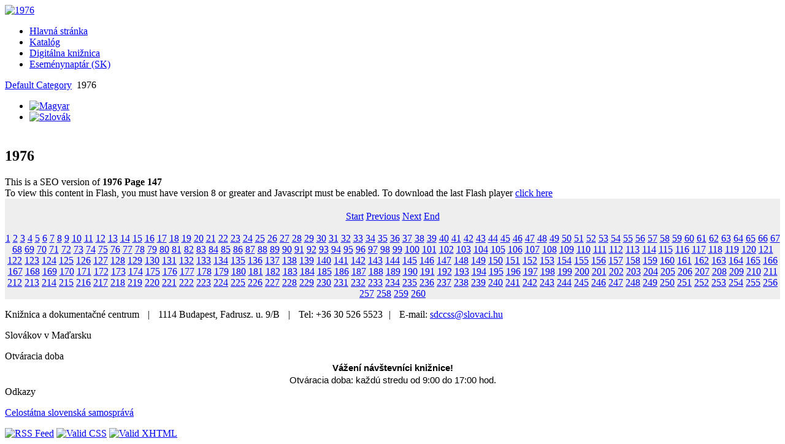

--- FILE ---
content_type: text/html; charset=utf-8
request_url: http://sdc.slovaci.hu/index.php/component/flippingbook/book/27?page=147
body_size: 62770
content:



<!DOCTYPE html PUBLIC "-//W3C//DTD XHTML 1.0 Transitional//EN" "http://www.w3.org/TR/xhtml1/DTD/xhtml1-transitional.dtd">
<html xmlns="http://www.w3.org/1999/xhtml">
<head>
	  <base href="http://sdc.slovaci.hu/index.php/component/flippingbook/book/27" />
  <meta http-equiv="content-type" content="text/html; charset=utf-8" />
  <meta name="generator" content="Joomla! - Open Source Content Management" />
  <title>1976</title>
  <link href="/templates/jf_classico/favicon.ico" rel="shortcut icon" type="image/vnd.microsoft.icon" />
  <link rel="stylesheet" href="/media/mod_languages/css/template.css" type="text/css" />
  <link rel="stylesheet" href="/components/com_flippingbook/css/white.css" type="text/css" />
  <script type="text/javascript" src="/components/com_flippingbook/js/swfobject.js"></script>
  <script type="text/javascript" src="/components/com_flippingbook/js/flippingbook.js"></script>
  <script type="text/javascript" src="/components/com_flippingbook/js/jquery-1.7.1.min.js"></script>

	<link rel="stylesheet" href="/templates/jf_classico/css/template.css" type="text/css" />
	<script type="text/javascript" src="/templates/jf_classico/js/JSMonkey.js"></script>
	<script type="text/javascript" src="/templates/jf_classico/js/Classico.js"></script>
	<!--[if IE 6]>
		<script type="text/javascript" src="/templates/jf_classico/js/IEFixLib.js"></script>
	<![endif]-->
</head>
<body>

<div id="header">
		<div id="wrapper-h2">
		<div id="wrapper-h3">
			<div id="logo"><a title="1976" href="/"><img class="header_cimer" src="/templates/jf_classico/images/spacer.gif" alt="1976" /></a></div>
					</div>
	</div>
</div>
<div id="middle">
	<div id="main">
		<div id="wrapper-lt">
			<div id="wrapper-rt">
				<div id="page">
											<div id="toolbar">
							
<ul class="menu">
<li class="item-156"><a href="/index.php" ><span>Hlavná stránka</span></a></li><li class="item-150"><a href="http://kvt.slovaci.hu:8080" ><span>Katalóg</span></a></li><li class="item-152"><a href="/index.php/konyvtar-2" ><span>Digitálna knižnica</span></a></li><li class="item-163"><a href="/index.php/esemenynaptar-sk" ><span>Eseménynaptár (SK)</span></a></li></ul>

						</div>
																<div id="breadbeam">
															<div id="breadcrumbs">
									
<div class="breadcrumbs">
<a href="/index.php/component/flippingbook/category/1" class="pathway">Default Category</a> <img src="/media/system/images/arrow.png" alt=""  /> <span>1976</span></div>

								</div>
																						<div id="search">
									<div class="mod-languages">

	<ul class="lang-inline">
						<li class="" dir="ltr">
			<a href="/index.php/hu/">
							<img src="/media/mod_languages/images/hu.gif" alt="Magyar" title="Magyar" />						</a>
			</li>
								<li class="lang-active" dir="ltr">
			<a href="/index.php">
							<img src="/media/mod_languages/images/sk.gif" alt="Szlovák" title="Szlovák" />						</a>
			</li>
				</ul>

</div>

								</div>
													</div>
										<div id="content" class="r">
						<div id="left">
															<div id="user1" class="layout1 mod1">
											<div class="clax ">
					<div class="content">

<div class="custom"  >
	<div style="margin: -2px 1px -11px -12px;"> </div></div>
</div>
		</div>
	
								</div>
																					<div id="component" class="layout1">
								<div id="wrapper-m">
									
<div id="system-message-container">
</div>
<!-- ################ component start --> 
									<h2>1976</h2>
<div id="fbContainer_1507393885"><div id="altmsg">This is a SEO version of <strong>1976 Page 147</strong><br />To view this content in Flash, you must have version 8 or greater and Javascript must be enabled. To download the last Flash player  <a class="altlink" href="http://www.adobe.com/go/getflashplayer/" target="_blank">click here</a></div><div style="text-align: center; padding: 20px 0 0 0; background-color: #EEEEEE; background-image: url('/images/	flippingbook/abstract_background_blue.jpg');"><a target="_blank" href="http://sdc.slovaci.hu/images//components/com_booklibrary/ebooks/nk19760001_zoom-146.jpg"><img src="http://sdc.slovaci.hu/images//components/com_booklibrary/ebooks/nk19760001_146.jpg" height="424" width="300" border="0" alt="" /></a><div id="nav_bar"><a href="/index.php/component/flippingbook/book/27?page=1">Start</a> <a href="/index.php/component/flippingbook/book/27?page=146">Previous</a> <a href="/index.php/component/flippingbook/book/27?page=148">Next</a> <a href="/index.php/component/flippingbook/book/27?page=260">End</a><br /><br /><a href="/index.php/component/flippingbook/book/27?page=1">1</a> <a href="/index.php/component/flippingbook/book/27?page=2">2</a> <a href="/index.php/component/flippingbook/book/27?page=3">3</a> <a href="/index.php/component/flippingbook/book/27?page=4">4</a> <a href="/index.php/component/flippingbook/book/27?page=5">5</a> <a href="/index.php/component/flippingbook/book/27?page=6">6</a> <a href="/index.php/component/flippingbook/book/27?page=7">7</a> <a href="/index.php/component/flippingbook/book/27?page=8">8</a> <a href="/index.php/component/flippingbook/book/27?page=9">9</a> <a href="/index.php/component/flippingbook/book/27?page=10">10</a> <a href="/index.php/component/flippingbook/book/27?page=11">11</a> <a href="/index.php/component/flippingbook/book/27?page=12">12</a> <a href="/index.php/component/flippingbook/book/27?page=13">13</a> <a href="/index.php/component/flippingbook/book/27?page=14">14</a> <a href="/index.php/component/flippingbook/book/27?page=15">15</a> <a href="/index.php/component/flippingbook/book/27?page=16">16</a> <a href="/index.php/component/flippingbook/book/27?page=17">17</a> <a href="/index.php/component/flippingbook/book/27?page=18">18</a> <a href="/index.php/component/flippingbook/book/27?page=19">19</a> <a href="/index.php/component/flippingbook/book/27?page=20">20</a> <a href="/index.php/component/flippingbook/book/27?page=21">21</a> <a href="/index.php/component/flippingbook/book/27?page=22">22</a> <a href="/index.php/component/flippingbook/book/27?page=23">23</a> <a href="/index.php/component/flippingbook/book/27?page=24">24</a> <a href="/index.php/component/flippingbook/book/27?page=25">25</a> <a href="/index.php/component/flippingbook/book/27?page=26">26</a> <a href="/index.php/component/flippingbook/book/27?page=27">27</a> <a href="/index.php/component/flippingbook/book/27?page=28">28</a> <a href="/index.php/component/flippingbook/book/27?page=29">29</a> <a href="/index.php/component/flippingbook/book/27?page=30">30</a> <a href="/index.php/component/flippingbook/book/27?page=31">31</a> <a href="/index.php/component/flippingbook/book/27?page=32">32</a> <a href="/index.php/component/flippingbook/book/27?page=33">33</a> <a href="/index.php/component/flippingbook/book/27?page=34">34</a> <a href="/index.php/component/flippingbook/book/27?page=35">35</a> <a href="/index.php/component/flippingbook/book/27?page=36">36</a> <a href="/index.php/component/flippingbook/book/27?page=37">37</a> <a href="/index.php/component/flippingbook/book/27?page=38">38</a> <a href="/index.php/component/flippingbook/book/27?page=39">39</a> <a href="/index.php/component/flippingbook/book/27?page=40">40</a> <a href="/index.php/component/flippingbook/book/27?page=41">41</a> <a href="/index.php/component/flippingbook/book/27?page=42">42</a> <a href="/index.php/component/flippingbook/book/27?page=43">43</a> <a href="/index.php/component/flippingbook/book/27?page=44">44</a> <a href="/index.php/component/flippingbook/book/27?page=45">45</a> <a href="/index.php/component/flippingbook/book/27?page=46">46</a> <a href="/index.php/component/flippingbook/book/27?page=47">47</a> <a href="/index.php/component/flippingbook/book/27?page=48">48</a> <a href="/index.php/component/flippingbook/book/27?page=49">49</a> <a href="/index.php/component/flippingbook/book/27?page=50">50</a> <a href="/index.php/component/flippingbook/book/27?page=51">51</a> <a href="/index.php/component/flippingbook/book/27?page=52">52</a> <a href="/index.php/component/flippingbook/book/27?page=53">53</a> <a href="/index.php/component/flippingbook/book/27?page=54">54</a> <a href="/index.php/component/flippingbook/book/27?page=55">55</a> <a href="/index.php/component/flippingbook/book/27?page=56">56</a> <a href="/index.php/component/flippingbook/book/27?page=57">57</a> <a href="/index.php/component/flippingbook/book/27?page=58">58</a> <a href="/index.php/component/flippingbook/book/27?page=59">59</a> <a href="/index.php/component/flippingbook/book/27?page=60">60</a> <a href="/index.php/component/flippingbook/book/27?page=61">61</a> <a href="/index.php/component/flippingbook/book/27?page=62">62</a> <a href="/index.php/component/flippingbook/book/27?page=63">63</a> <a href="/index.php/component/flippingbook/book/27?page=64">64</a> <a href="/index.php/component/flippingbook/book/27?page=65">65</a> <a href="/index.php/component/flippingbook/book/27?page=66">66</a> <a href="/index.php/component/flippingbook/book/27?page=67">67</a> <a href="/index.php/component/flippingbook/book/27?page=68">68</a> <a href="/index.php/component/flippingbook/book/27?page=69">69</a> <a href="/index.php/component/flippingbook/book/27?page=70">70</a> <a href="/index.php/component/flippingbook/book/27?page=71">71</a> <a href="/index.php/component/flippingbook/book/27?page=72">72</a> <a href="/index.php/component/flippingbook/book/27?page=73">73</a> <a href="/index.php/component/flippingbook/book/27?page=74">74</a> <a href="/index.php/component/flippingbook/book/27?page=75">75</a> <a href="/index.php/component/flippingbook/book/27?page=76">76</a> <a href="/index.php/component/flippingbook/book/27?page=77">77</a> <a href="/index.php/component/flippingbook/book/27?page=78">78</a> <a href="/index.php/component/flippingbook/book/27?page=79">79</a> <a href="/index.php/component/flippingbook/book/27?page=80">80</a> <a href="/index.php/component/flippingbook/book/27?page=81">81</a> <a href="/index.php/component/flippingbook/book/27?page=82">82</a> <a href="/index.php/component/flippingbook/book/27?page=83">83</a> <a href="/index.php/component/flippingbook/book/27?page=84">84</a> <a href="/index.php/component/flippingbook/book/27?page=85">85</a> <a href="/index.php/component/flippingbook/book/27?page=86">86</a> <a href="/index.php/component/flippingbook/book/27?page=87">87</a> <a href="/index.php/component/flippingbook/book/27?page=88">88</a> <a href="/index.php/component/flippingbook/book/27?page=89">89</a> <a href="/index.php/component/flippingbook/book/27?page=90">90</a> <a href="/index.php/component/flippingbook/book/27?page=91">91</a> <a href="/index.php/component/flippingbook/book/27?page=92">92</a> <a href="/index.php/component/flippingbook/book/27?page=93">93</a> <a href="/index.php/component/flippingbook/book/27?page=94">94</a> <a href="/index.php/component/flippingbook/book/27?page=95">95</a> <a href="/index.php/component/flippingbook/book/27?page=96">96</a> <a href="/index.php/component/flippingbook/book/27?page=97">97</a> <a href="/index.php/component/flippingbook/book/27?page=98">98</a> <a href="/index.php/component/flippingbook/book/27?page=99">99</a> <a href="/index.php/component/flippingbook/book/27?page=100">100</a> <a href="/index.php/component/flippingbook/book/27?page=101">101</a> <a href="/index.php/component/flippingbook/book/27?page=102">102</a> <a href="/index.php/component/flippingbook/book/27?page=103">103</a> <a href="/index.php/component/flippingbook/book/27?page=104">104</a> <a href="/index.php/component/flippingbook/book/27?page=105">105</a> <a href="/index.php/component/flippingbook/book/27?page=106">106</a> <a href="/index.php/component/flippingbook/book/27?page=107">107</a> <a href="/index.php/component/flippingbook/book/27?page=108">108</a> <a href="/index.php/component/flippingbook/book/27?page=109">109</a> <a href="/index.php/component/flippingbook/book/27?page=110">110</a> <a href="/index.php/component/flippingbook/book/27?page=111">111</a> <a href="/index.php/component/flippingbook/book/27?page=112">112</a> <a href="/index.php/component/flippingbook/book/27?page=113">113</a> <a href="/index.php/component/flippingbook/book/27?page=114">114</a> <a href="/index.php/component/flippingbook/book/27?page=115">115</a> <a href="/index.php/component/flippingbook/book/27?page=116">116</a> <a href="/index.php/component/flippingbook/book/27?page=117">117</a> <a href="/index.php/component/flippingbook/book/27?page=118">118</a> <a href="/index.php/component/flippingbook/book/27?page=119">119</a> <a href="/index.php/component/flippingbook/book/27?page=120">120</a> <a href="/index.php/component/flippingbook/book/27?page=121">121</a> <a href="/index.php/component/flippingbook/book/27?page=122">122</a> <a href="/index.php/component/flippingbook/book/27?page=123">123</a> <a href="/index.php/component/flippingbook/book/27?page=124">124</a> <a href="/index.php/component/flippingbook/book/27?page=125">125</a> <a href="/index.php/component/flippingbook/book/27?page=126">126</a> <a href="/index.php/component/flippingbook/book/27?page=127">127</a> <a href="/index.php/component/flippingbook/book/27?page=128">128</a> <a href="/index.php/component/flippingbook/book/27?page=129">129</a> <a href="/index.php/component/flippingbook/book/27?page=130">130</a> <a href="/index.php/component/flippingbook/book/27?page=131">131</a> <a href="/index.php/component/flippingbook/book/27?page=132">132</a> <a href="/index.php/component/flippingbook/book/27?page=133">133</a> <a href="/index.php/component/flippingbook/book/27?page=134">134</a> <a href="/index.php/component/flippingbook/book/27?page=135">135</a> <a href="/index.php/component/flippingbook/book/27?page=136">136</a> <a href="/index.php/component/flippingbook/book/27?page=137">137</a> <a href="/index.php/component/flippingbook/book/27?page=138">138</a> <a href="/index.php/component/flippingbook/book/27?page=139">139</a> <a href="/index.php/component/flippingbook/book/27?page=140">140</a> <a href="/index.php/component/flippingbook/book/27?page=141">141</a> <a href="/index.php/component/flippingbook/book/27?page=142">142</a> <a href="/index.php/component/flippingbook/book/27?page=143">143</a> <a href="/index.php/component/flippingbook/book/27?page=144">144</a> <a href="/index.php/component/flippingbook/book/27?page=145">145</a> <a href="/index.php/component/flippingbook/book/27?page=146">146</a> <a href="/index.php/component/flippingbook/book/27?page=147">147</a> <a href="/index.php/component/flippingbook/book/27?page=148">148</a> <a href="/index.php/component/flippingbook/book/27?page=149">149</a> <a href="/index.php/component/flippingbook/book/27?page=150">150</a> <a href="/index.php/component/flippingbook/book/27?page=151">151</a> <a href="/index.php/component/flippingbook/book/27?page=152">152</a> <a href="/index.php/component/flippingbook/book/27?page=153">153</a> <a href="/index.php/component/flippingbook/book/27?page=154">154</a> <a href="/index.php/component/flippingbook/book/27?page=155">155</a> <a href="/index.php/component/flippingbook/book/27?page=156">156</a> <a href="/index.php/component/flippingbook/book/27?page=157">157</a> <a href="/index.php/component/flippingbook/book/27?page=158">158</a> <a href="/index.php/component/flippingbook/book/27?page=159">159</a> <a href="/index.php/component/flippingbook/book/27?page=160">160</a> <a href="/index.php/component/flippingbook/book/27?page=161">161</a> <a href="/index.php/component/flippingbook/book/27?page=162">162</a> <a href="/index.php/component/flippingbook/book/27?page=163">163</a> <a href="/index.php/component/flippingbook/book/27?page=164">164</a> <a href="/index.php/component/flippingbook/book/27?page=165">165</a> <a href="/index.php/component/flippingbook/book/27?page=166">166</a> <a href="/index.php/component/flippingbook/book/27?page=167">167</a> <a href="/index.php/component/flippingbook/book/27?page=168">168</a> <a href="/index.php/component/flippingbook/book/27?page=169">169</a> <a href="/index.php/component/flippingbook/book/27?page=170">170</a> <a href="/index.php/component/flippingbook/book/27?page=171">171</a> <a href="/index.php/component/flippingbook/book/27?page=172">172</a> <a href="/index.php/component/flippingbook/book/27?page=173">173</a> <a href="/index.php/component/flippingbook/book/27?page=174">174</a> <a href="/index.php/component/flippingbook/book/27?page=175">175</a> <a href="/index.php/component/flippingbook/book/27?page=176">176</a> <a href="/index.php/component/flippingbook/book/27?page=177">177</a> <a href="/index.php/component/flippingbook/book/27?page=178">178</a> <a href="/index.php/component/flippingbook/book/27?page=179">179</a> <a href="/index.php/component/flippingbook/book/27?page=180">180</a> <a href="/index.php/component/flippingbook/book/27?page=181">181</a> <a href="/index.php/component/flippingbook/book/27?page=182">182</a> <a href="/index.php/component/flippingbook/book/27?page=183">183</a> <a href="/index.php/component/flippingbook/book/27?page=184">184</a> <a href="/index.php/component/flippingbook/book/27?page=185">185</a> <a href="/index.php/component/flippingbook/book/27?page=186">186</a> <a href="/index.php/component/flippingbook/book/27?page=187">187</a> <a href="/index.php/component/flippingbook/book/27?page=188">188</a> <a href="/index.php/component/flippingbook/book/27?page=189">189</a> <a href="/index.php/component/flippingbook/book/27?page=190">190</a> <a href="/index.php/component/flippingbook/book/27?page=191">191</a> <a href="/index.php/component/flippingbook/book/27?page=192">192</a> <a href="/index.php/component/flippingbook/book/27?page=193">193</a> <a href="/index.php/component/flippingbook/book/27?page=194">194</a> <a href="/index.php/component/flippingbook/book/27?page=195">195</a> <a href="/index.php/component/flippingbook/book/27?page=196">196</a> <a href="/index.php/component/flippingbook/book/27?page=197">197</a> <a href="/index.php/component/flippingbook/book/27?page=198">198</a> <a href="/index.php/component/flippingbook/book/27?page=199">199</a> <a href="/index.php/component/flippingbook/book/27?page=200">200</a> <a href="/index.php/component/flippingbook/book/27?page=201">201</a> <a href="/index.php/component/flippingbook/book/27?page=202">202</a> <a href="/index.php/component/flippingbook/book/27?page=203">203</a> <a href="/index.php/component/flippingbook/book/27?page=204">204</a> <a href="/index.php/component/flippingbook/book/27?page=205">205</a> <a href="/index.php/component/flippingbook/book/27?page=206">206</a> <a href="/index.php/component/flippingbook/book/27?page=207">207</a> <a href="/index.php/component/flippingbook/book/27?page=208">208</a> <a href="/index.php/component/flippingbook/book/27?page=209">209</a> <a href="/index.php/component/flippingbook/book/27?page=210">210</a> <a href="/index.php/component/flippingbook/book/27?page=211">211</a> <a href="/index.php/component/flippingbook/book/27?page=212">212</a> <a href="/index.php/component/flippingbook/book/27?page=213">213</a> <a href="/index.php/component/flippingbook/book/27?page=214">214</a> <a href="/index.php/component/flippingbook/book/27?page=215">215</a> <a href="/index.php/component/flippingbook/book/27?page=216">216</a> <a href="/index.php/component/flippingbook/book/27?page=217">217</a> <a href="/index.php/component/flippingbook/book/27?page=218">218</a> <a href="/index.php/component/flippingbook/book/27?page=219">219</a> <a href="/index.php/component/flippingbook/book/27?page=220">220</a> <a href="/index.php/component/flippingbook/book/27?page=221">221</a> <a href="/index.php/component/flippingbook/book/27?page=222">222</a> <a href="/index.php/component/flippingbook/book/27?page=223">223</a> <a href="/index.php/component/flippingbook/book/27?page=224">224</a> <a href="/index.php/component/flippingbook/book/27?page=225">225</a> <a href="/index.php/component/flippingbook/book/27?page=226">226</a> <a href="/index.php/component/flippingbook/book/27?page=227">227</a> <a href="/index.php/component/flippingbook/book/27?page=228">228</a> <a href="/index.php/component/flippingbook/book/27?page=229">229</a> <a href="/index.php/component/flippingbook/book/27?page=230">230</a> <a href="/index.php/component/flippingbook/book/27?page=231">231</a> <a href="/index.php/component/flippingbook/book/27?page=232">232</a> <a href="/index.php/component/flippingbook/book/27?page=233">233</a> <a href="/index.php/component/flippingbook/book/27?page=234">234</a> <a href="/index.php/component/flippingbook/book/27?page=235">235</a> <a href="/index.php/component/flippingbook/book/27?page=236">236</a> <a href="/index.php/component/flippingbook/book/27?page=237">237</a> <a href="/index.php/component/flippingbook/book/27?page=238">238</a> <a href="/index.php/component/flippingbook/book/27?page=239">239</a> <a href="/index.php/component/flippingbook/book/27?page=240">240</a> <a href="/index.php/component/flippingbook/book/27?page=241">241</a> <a href="/index.php/component/flippingbook/book/27?page=242">242</a> <a href="/index.php/component/flippingbook/book/27?page=243">243</a> <a href="/index.php/component/flippingbook/book/27?page=244">244</a> <a href="/index.php/component/flippingbook/book/27?page=245">245</a> <a href="/index.php/component/flippingbook/book/27?page=246">246</a> <a href="/index.php/component/flippingbook/book/27?page=247">247</a> <a href="/index.php/component/flippingbook/book/27?page=248">248</a> <a href="/index.php/component/flippingbook/book/27?page=249">249</a> <a href="/index.php/component/flippingbook/book/27?page=250">250</a> <a href="/index.php/component/flippingbook/book/27?page=251">251</a> <a href="/index.php/component/flippingbook/book/27?page=252">252</a> <a href="/index.php/component/flippingbook/book/27?page=253">253</a> <a href="/index.php/component/flippingbook/book/27?page=254">254</a> <a href="/index.php/component/flippingbook/book/27?page=255">255</a> <a href="/index.php/component/flippingbook/book/27?page=256">256</a> <a href="/index.php/component/flippingbook/book/27?page=257">257</a> <a href="/index.php/component/flippingbook/book/27?page=258">258</a> <a href="/index.php/component/flippingbook/book/27?page=259">259</a> <a href="/index.php/component/flippingbook/book/27?page=260">260</a> </div></div></div><script language="JavaScript" type="text/javascript">
flippingBook1507393885 = new FlippingBook();
flippingBook1507393885.pages = [
"/components/com_booklibrary/ebooks/nk19760001_000.jpg|",
"/components/com_booklibrary/ebooks/nk19760001_001.jpg|",
"/components/com_booklibrary/ebooks/nk19760001_002.jpg|",
"/components/com_booklibrary/ebooks/nk19760001_003.jpg|",
"/components/com_booklibrary/ebooks/nk19760001_004.jpg|",
"/components/com_booklibrary/ebooks/nk19760001_005.jpg|",
"/components/com_booklibrary/ebooks/nk19760001_006.jpg|",
"/components/com_booklibrary/ebooks/nk19760001_007.jpg|",
"/components/com_booklibrary/ebooks/nk19760001_008.jpg|",
"/components/com_booklibrary/ebooks/nk19760001_009.jpg|",
"/components/com_booklibrary/ebooks/nk19760001_010.jpg|",
"/components/com_booklibrary/ebooks/nk19760001_011.jpg|",
"/components/com_booklibrary/ebooks/nk19760001_012.jpg|",
"/components/com_booklibrary/ebooks/nk19760001_013.jpg|",
"/components/com_booklibrary/ebooks/nk19760001_014.jpg|",
"/components/com_booklibrary/ebooks/nk19760001_015.jpg|",
"/components/com_booklibrary/ebooks/nk19760001_016.jpg|",
"/components/com_booklibrary/ebooks/nk19760001_017.jpg|",
"/components/com_booklibrary/ebooks/nk19760001_018.jpg|",
"/components/com_booklibrary/ebooks/nk19760001_019.jpg|",
"/components/com_booklibrary/ebooks/nk19760001_020.jpg|",
"/components/com_booklibrary/ebooks/nk19760001_021.jpg|",
"/components/com_booklibrary/ebooks/nk19760001_022.jpg|",
"/components/com_booklibrary/ebooks/nk19760001_023.jpg|",
"/components/com_booklibrary/ebooks/nk19760001_024.jpg|",
"/components/com_booklibrary/ebooks/nk19760001_025.jpg|",
"/components/com_booklibrary/ebooks/nk19760001_026.jpg|",
"/components/com_booklibrary/ebooks/nk19760001_027.jpg|",
"/components/com_booklibrary/ebooks/nk19760001_028.jpg|",
"/components/com_booklibrary/ebooks/nk19760001_029.jpg|",
"/components/com_booklibrary/ebooks/nk19760001_030.jpg|",
"/components/com_booklibrary/ebooks/nk19760001_031.jpg|",
"/components/com_booklibrary/ebooks/nk19760001_032.jpg|",
"/components/com_booklibrary/ebooks/nk19760001_033.jpg|",
"/components/com_booklibrary/ebooks/nk19760001_034.jpg|",
"/components/com_booklibrary/ebooks/nk19760001_035.jpg|",
"/components/com_booklibrary/ebooks/nk19760001_036.jpg|",
"/components/com_booklibrary/ebooks/nk19760001_037.jpg|",
"/components/com_booklibrary/ebooks/nk19760001_038.jpg|",
"/components/com_booklibrary/ebooks/nk19760001_039.jpg|",
"/components/com_booklibrary/ebooks/nk19760001_040.jpg|",
"/components/com_booklibrary/ebooks/nk19760001_041.jpg|",
"/components/com_booklibrary/ebooks/nk19760001_042.jpg|",
"/components/com_booklibrary/ebooks/nk19760001_043.jpg|",
"/components/com_booklibrary/ebooks/nk19760001_044.jpg|",
"/components/com_booklibrary/ebooks/nk19760001_045.jpg|",
"/components/com_booklibrary/ebooks/nk19760001_046.jpg|",
"/components/com_booklibrary/ebooks/nk19760001_047.jpg|",
"/components/com_booklibrary/ebooks/nk19760001_048.jpg|",
"/components/com_booklibrary/ebooks/nk19760001_049.jpg|",
"/components/com_booklibrary/ebooks/nk19760001_050.jpg|",
"/components/com_booklibrary/ebooks/nk19760001_051.jpg|",
"/components/com_booklibrary/ebooks/nk19760001_052.jpg|",
"/components/com_booklibrary/ebooks/nk19760001_053.jpg|",
"/components/com_booklibrary/ebooks/nk19760001_054.jpg|",
"/components/com_booklibrary/ebooks/nk19760001_055.jpg|",
"/components/com_booklibrary/ebooks/nk19760001_056.jpg|",
"/components/com_booklibrary/ebooks/nk19760001_057.jpg|",
"/components/com_booklibrary/ebooks/nk19760001_058.jpg|",
"/components/com_booklibrary/ebooks/nk19760001_059.jpg|",
"/components/com_booklibrary/ebooks/nk19760001_060.jpg|",
"/components/com_booklibrary/ebooks/nk19760001_061.jpg|",
"/components/com_booklibrary/ebooks/nk19760001_062.jpg|",
"/components/com_booklibrary/ebooks/nk19760001_063.jpg|",
"/components/com_booklibrary/ebooks/nk19760001_064.jpg|",
"/components/com_booklibrary/ebooks/nk19760001_065.jpg|",
"/components/com_booklibrary/ebooks/nk19760001_066.jpg|",
"/components/com_booklibrary/ebooks/nk19760001_067.jpg|",
"/components/com_booklibrary/ebooks/nk19760001_068.jpg|",
"/components/com_booklibrary/ebooks/nk19760001_069.jpg|",
"/components/com_booklibrary/ebooks/nk19760001_070.jpg|",
"/components/com_booklibrary/ebooks/nk19760001_071.jpg|",
"/components/com_booklibrary/ebooks/nk19760001_072.jpg|",
"/components/com_booklibrary/ebooks/nk19760001_073.jpg|",
"/components/com_booklibrary/ebooks/nk19760001_074.jpg|",
"/components/com_booklibrary/ebooks/nk19760001_075.jpg|",
"/components/com_booklibrary/ebooks/nk19760001_076.jpg|",
"/components/com_booklibrary/ebooks/nk19760001_077.jpg|",
"/components/com_booklibrary/ebooks/nk19760001_078.jpg|",
"/components/com_booklibrary/ebooks/nk19760001_079.jpg|",
"/components/com_booklibrary/ebooks/nk19760001_080.jpg|",
"/components/com_booklibrary/ebooks/nk19760001_081.jpg|",
"/components/com_booklibrary/ebooks/nk19760001_082.jpg|",
"/components/com_booklibrary/ebooks/nk19760001_083.jpg|",
"/components/com_booklibrary/ebooks/nk19760001_084.jpg|",
"/components/com_booklibrary/ebooks/nk19760001_085.jpg|",
"/components/com_booklibrary/ebooks/nk19760001_086.jpg|",
"/components/com_booklibrary/ebooks/nk19760001_087.jpg|",
"/components/com_booklibrary/ebooks/nk19760001_088.jpg|",
"/components/com_booklibrary/ebooks/nk19760001_089.jpg|",
"/components/com_booklibrary/ebooks/nk19760001_090.jpg|",
"/components/com_booklibrary/ebooks/nk19760001_091.jpg|",
"/components/com_booklibrary/ebooks/nk19760001_092.jpg|",
"/components/com_booklibrary/ebooks/nk19760001_093.jpg|",
"/components/com_booklibrary/ebooks/nk19760001_094.jpg|",
"/components/com_booklibrary/ebooks/nk19760001_095.jpg|",
"/components/com_booklibrary/ebooks/nk19760001_096.jpg|",
"/components/com_booklibrary/ebooks/nk19760001_097.jpg|",
"/components/com_booklibrary/ebooks/nk19760001_098.jpg|",
"/components/com_booklibrary/ebooks/nk19760001_099.jpg|",
"/components/com_booklibrary/ebooks/nk19760001_100.jpg|",
"/components/com_booklibrary/ebooks/nk19760001_101.jpg|",
"/components/com_booklibrary/ebooks/nk19760001_102.jpg|",
"/components/com_booklibrary/ebooks/nk19760001_103.jpg|",
"/components/com_booklibrary/ebooks/nk19760001_104.jpg|",
"/components/com_booklibrary/ebooks/nk19760001_105.jpg|",
"/components/com_booklibrary/ebooks/nk19760001_106.jpg|",
"/components/com_booklibrary/ebooks/nk19760001_107.jpg|",
"/components/com_booklibrary/ebooks/nk19760001_108.jpg|",
"/components/com_booklibrary/ebooks/nk19760001_109.jpg|",
"/components/com_booklibrary/ebooks/nk19760001_110.jpg|",
"/components/com_booklibrary/ebooks/nk19760001_111.jpg|",
"/components/com_booklibrary/ebooks/nk19760001_112.jpg|",
"/components/com_booklibrary/ebooks/nk19760001_113.jpg|",
"/components/com_booklibrary/ebooks/nk19760001_114.jpg|",
"/components/com_booklibrary/ebooks/nk19760001_115.jpg|",
"/components/com_booklibrary/ebooks/nk19760001_116.jpg|",
"/components/com_booklibrary/ebooks/nk19760001_117.jpg|",
"/components/com_booklibrary/ebooks/nk19760001_118.jpg|",
"/components/com_booklibrary/ebooks/nk19760001_119.jpg|",
"/components/com_booklibrary/ebooks/nk19760001_120.jpg|",
"/components/com_booklibrary/ebooks/nk19760001_121.jpg|",
"/components/com_booklibrary/ebooks/nk19760001_122.jpg|",
"/components/com_booklibrary/ebooks/nk19760001_123.jpg|",
"/components/com_booklibrary/ebooks/nk19760001_124.jpg|",
"/components/com_booklibrary/ebooks/nk19760001_125.jpg|",
"/components/com_booklibrary/ebooks/nk19760001_126.jpg|",
"/components/com_booklibrary/ebooks/nk19760001_127.jpg|",
"/components/com_booklibrary/ebooks/nk19760001_128.jpg|",
"/components/com_booklibrary/ebooks/nk19760001_129.jpg|",
"/components/com_booklibrary/ebooks/nk19760001_130.jpg|",
"/components/com_booklibrary/ebooks/nk19760001_131.jpg|",
"/components/com_booklibrary/ebooks/nk19760001_132.jpg|",
"/components/com_booklibrary/ebooks/nk19760001_133.jpg|",
"/components/com_booklibrary/ebooks/nk19760001_134.jpg|",
"/components/com_booklibrary/ebooks/nk19760001_135.jpg|",
"/components/com_booklibrary/ebooks/nk19760001_136.jpg|",
"/components/com_booklibrary/ebooks/nk19760001_137.jpg|",
"/components/com_booklibrary/ebooks/nk19760001_138.jpg|",
"/components/com_booklibrary/ebooks/nk19760001_139.jpg|",
"/components/com_booklibrary/ebooks/nk19760001_140.jpg|",
"/components/com_booklibrary/ebooks/nk19760001_141.jpg|",
"/components/com_booklibrary/ebooks/nk19760001_142.jpg|",
"/components/com_booklibrary/ebooks/nk19760001_143.jpg|",
"/components/com_booklibrary/ebooks/nk19760001_144.jpg|",
"/components/com_booklibrary/ebooks/nk19760001_145.jpg|",
"/components/com_booklibrary/ebooks/nk19760001_146.jpg|",
"/components/com_booklibrary/ebooks/nk19760001_147.jpg|",
"/components/com_booklibrary/ebooks/nk19760001_148.jpg|",
"/components/com_booklibrary/ebooks/nk19760001_149.jpg|",
"/components/com_booklibrary/ebooks/nk19760001_150.jpg|",
"/components/com_booklibrary/ebooks/nk19760001_151.jpg|",
"/components/com_booklibrary/ebooks/nk19760001_152.jpg|",
"/components/com_booklibrary/ebooks/nk19760001_153.jpg|",
"/components/com_booklibrary/ebooks/nk19760001_154.jpg|",
"/components/com_booklibrary/ebooks/nk19760001_155.jpg|",
"/components/com_booklibrary/ebooks/nk19760001_156.jpg|",
"/components/com_booklibrary/ebooks/nk19760001_157.jpg|",
"/components/com_booklibrary/ebooks/nk19760001_158.jpg|",
"/components/com_booklibrary/ebooks/nk19760001_159.jpg|",
"/components/com_booklibrary/ebooks/nk19760001_160.jpg|",
"/components/com_booklibrary/ebooks/nk19760001_161.jpg|",
"/components/com_booklibrary/ebooks/nk19760001_162.jpg|",
"/components/com_booklibrary/ebooks/nk19760001_163.jpg|",
"/components/com_booklibrary/ebooks/nk19760001_164.jpg|",
"/components/com_booklibrary/ebooks/nk19760001_165.jpg|",
"/components/com_booklibrary/ebooks/nk19760001_166.jpg|",
"/components/com_booklibrary/ebooks/nk19760001_167.jpg|",
"/components/com_booklibrary/ebooks/nk19760001_168.jpg|",
"/components/com_booklibrary/ebooks/nk19760001_169.jpg|",
"/components/com_booklibrary/ebooks/nk19760001_170.jpg|",
"/components/com_booklibrary/ebooks/nk19760001_171.jpg|",
"/components/com_booklibrary/ebooks/nk19760001_172.jpg|",
"/components/com_booklibrary/ebooks/nk19760001_173.jpg|",
"/components/com_booklibrary/ebooks/nk19760001_174.jpg|",
"/components/com_booklibrary/ebooks/nk19760001_175.jpg|",
"/components/com_booklibrary/ebooks/nk19760001_176.jpg|",
"/components/com_booklibrary/ebooks/nk19760001_177.jpg|",
"/components/com_booklibrary/ebooks/nk19760001_178.jpg|",
"/components/com_booklibrary/ebooks/nk19760001_179.jpg|",
"/components/com_booklibrary/ebooks/nk19760001_180.jpg|",
"/components/com_booklibrary/ebooks/nk19760001_181.jpg|",
"/components/com_booklibrary/ebooks/nk19760001_182.jpg|",
"/components/com_booklibrary/ebooks/nk19760001_183.jpg|",
"/components/com_booklibrary/ebooks/nk19760001_184.jpg|",
"/components/com_booklibrary/ebooks/nk19760001_185.jpg|",
"/components/com_booklibrary/ebooks/nk19760001_186.jpg|",
"/components/com_booklibrary/ebooks/nk19760001_187.jpg|",
"/components/com_booklibrary/ebooks/nk19760001_188.jpg|",
"/components/com_booklibrary/ebooks/nk19760001_189.jpg|",
"/components/com_booklibrary/ebooks/nk19760001_190.jpg|",
"/components/com_booklibrary/ebooks/nk19760001_191.jpg|",
"/components/com_booklibrary/ebooks/nk19760001_192.jpg|",
"/components/com_booklibrary/ebooks/nk19760001_193.jpg|",
"/components/com_booklibrary/ebooks/nk19760001_194.jpg|",
"/components/com_booklibrary/ebooks/nk19760001_195.jpg|",
"/components/com_booklibrary/ebooks/nk19760001_196.jpg|",
"/components/com_booklibrary/ebooks/nk19760001_197.jpg|",
"/components/com_booklibrary/ebooks/nk19760001_198.jpg|",
"/components/com_booklibrary/ebooks/nk19760001_199.jpg|",
"/components/com_booklibrary/ebooks/nk19760001_200.jpg|",
"/components/com_booklibrary/ebooks/nk19760001_201.jpg|",
"/components/com_booklibrary/ebooks/nk19760001_202.jpg|",
"/components/com_booklibrary/ebooks/nk19760001_203.jpg|",
"/components/com_booklibrary/ebooks/nk19760001_204.jpg|",
"/components/com_booklibrary/ebooks/nk19760001_205.jpg|",
"/components/com_booklibrary/ebooks/nk19760001_206.jpg|",
"/components/com_booklibrary/ebooks/nk19760001_207.jpg|",
"/components/com_booklibrary/ebooks/nk19760001_208.jpg|",
"/components/com_booklibrary/ebooks/nk19760001_209.jpg|",
"/components/com_booklibrary/ebooks/nk19760001_210.jpg|",
"/components/com_booklibrary/ebooks/nk19760001_211.jpg|",
"/components/com_booklibrary/ebooks/nk19760001_212.jpg|",
"/components/com_booklibrary/ebooks/nk19760001_213.jpg|",
"/components/com_booklibrary/ebooks/nk19760001_214.jpg|",
"/components/com_booklibrary/ebooks/nk19760001_215.jpg|",
"/components/com_booklibrary/ebooks/nk19760001_216.jpg|",
"/components/com_booklibrary/ebooks/nk19760001_217.jpg|",
"/components/com_booklibrary/ebooks/nk19760001_218.jpg|",
"/components/com_booklibrary/ebooks/nk19760001_219.jpg|",
"/components/com_booklibrary/ebooks/nk19760001_220.jpg|",
"/components/com_booklibrary/ebooks/nk19760001_221.jpg|",
"/components/com_booklibrary/ebooks/nk19760001_222.jpg|",
"/components/com_booklibrary/ebooks/nk19760001_223.jpg|",
"/components/com_booklibrary/ebooks/nk19760001_224.jpg|",
"/components/com_booklibrary/ebooks/nk19760001_225.jpg|",
"/components/com_booklibrary/ebooks/nk19760001_226.jpg|",
"/components/com_booklibrary/ebooks/nk19760001_227.jpg|",
"/components/com_booklibrary/ebooks/nk19760001_228.jpg|",
"/components/com_booklibrary/ebooks/nk19760001_229.jpg|",
"/components/com_booklibrary/ebooks/nk19760001_230.jpg|",
"/components/com_booklibrary/ebooks/nk19760001_231.jpg|",
"/components/com_booklibrary/ebooks/nk19760001_232.jpg|",
"/components/com_booklibrary/ebooks/nk19760001_233.jpg|",
"/components/com_booklibrary/ebooks/nk19760001_234.jpg|",
"/components/com_booklibrary/ebooks/nk19760001_235.jpg|",
"/components/com_booklibrary/ebooks/nk19760001_236.jpg|",
"/components/com_booklibrary/ebooks/nk19760001_237.jpg|",
"/components/com_booklibrary/ebooks/nk19760001_238.jpg|",
"/components/com_booklibrary/ebooks/nk19760001_239.jpg|",
"/components/com_booklibrary/ebooks/nk19760001_240.jpg|",
"/components/com_booklibrary/ebooks/nk19760001_241.jpg|",
"/components/com_booklibrary/ebooks/nk19760001_242.jpg|",
"/components/com_booklibrary/ebooks/nk19760001_243.jpg|",
"/components/com_booklibrary/ebooks/nk19760001_244.jpg|",
"/components/com_booklibrary/ebooks/nk19760001_245.jpg|",
"/components/com_booklibrary/ebooks/nk19760001_246.jpg|",
"/components/com_booklibrary/ebooks/nk19760001_247.jpg|",
"/components/com_booklibrary/ebooks/nk19760001_248.jpg|",
"/components/com_booklibrary/ebooks/nk19760001_249.jpg|",
"/components/com_booklibrary/ebooks/nk19760001_250.jpg|",
"/components/com_booklibrary/ebooks/nk19760001_251.jpg|",
"/components/com_booklibrary/ebooks/nk19760001_252.jpg|",
"/components/com_booklibrary/ebooks/nk19760001_253.jpg|",
"/components/com_booklibrary/ebooks/nk19760001_254.jpg|",
"/components/com_booklibrary/ebooks/nk19760001_255.jpg|",
"/components/com_booklibrary/ebooks/nk19760001_256.jpg|",
"/components/com_booklibrary/ebooks/nk19760001_257.jpg|",
"/components/com_booklibrary/ebooks/nk19760001_258.jpg|",
"/components/com_booklibrary/ebooks/nk19760001_259.jpg"
];

flippingBook1507393885.enlargedImages = [
"/components/com_booklibrary/ebooks/nk19760001_zoom-000.jpg|",
"/components/com_booklibrary/ebooks/nk19760001_zoom-001.jpg|",
"/components/com_booklibrary/ebooks/nk19760001_zoom-002.jpg|",
"/components/com_booklibrary/ebooks/nk19760001_zoom-003.jpg|",
"/components/com_booklibrary/ebooks/nk19760001_zoom-004.jpg|",
"/components/com_booklibrary/ebooks/nk19760001_zoom-005.jpg|",
"/components/com_booklibrary/ebooks/nk19760001_zoom-006.jpg|",
"/components/com_booklibrary/ebooks/nk19760001_zoom-007.jpg|",
"/components/com_booklibrary/ebooks/nk19760001_zoom-008.jpg|",
"/components/com_booklibrary/ebooks/nk19760001_zoom-009.jpg|",
"/components/com_booklibrary/ebooks/nk19760001_zoom-010.jpg|",
"/components/com_booklibrary/ebooks/nk19760001_zoom-011.jpg|",
"/components/com_booklibrary/ebooks/nk19760001_zoom-012.jpg|",
"/components/com_booklibrary/ebooks/nk19760001_zoom-013.jpg|",
"/components/com_booklibrary/ebooks/nk19760001_zoom-014.jpg|",
"/components/com_booklibrary/ebooks/nk19760001_zoom-015.jpg|",
"/components/com_booklibrary/ebooks/nk19760001_zoom-016.jpg|",
"/components/com_booklibrary/ebooks/nk19760001_zoom-017.jpg|",
"/components/com_booklibrary/ebooks/nk19760001_zoom-018.jpg|",
"/components/com_booklibrary/ebooks/nk19760001_zoom-019.jpg|",
"/components/com_booklibrary/ebooks/nk19760001_zoom-020.jpg|",
"/components/com_booklibrary/ebooks/nk19760001_zoom-021.jpg|",
"/components/com_booklibrary/ebooks/nk19760001_zoom-022.jpg|",
"/components/com_booklibrary/ebooks/nk19760001_zoom-023.jpg|",
"/components/com_booklibrary/ebooks/nk19760001_zoom-024.jpg|",
"/components/com_booklibrary/ebooks/nk19760001_zoom-025.jpg|",
"/components/com_booklibrary/ebooks/nk19760001_zoom-026.jpg|",
"/components/com_booklibrary/ebooks/nk19760001_zoom-027.jpg|",
"/components/com_booklibrary/ebooks/nk19760001_zoom-028.jpg|",
"/components/com_booklibrary/ebooks/nk19760001_zoom-029.jpg|",
"/components/com_booklibrary/ebooks/nk19760001_zoom-030.jpg|",
"/components/com_booklibrary/ebooks/nk19760001_zoom-031.jpg|",
"/components/com_booklibrary/ebooks/nk19760001_zoom-032.jpg|",
"/components/com_booklibrary/ebooks/nk19760001_zoom-033.jpg|",
"/components/com_booklibrary/ebooks/nk19760001_zoom-034.jpg|",
"/components/com_booklibrary/ebooks/nk19760001_zoom-035.jpg|",
"/components/com_booklibrary/ebooks/nk19760001_zoom-036.jpg|",
"/components/com_booklibrary/ebooks/nk19760001_zoom-037.jpg|",
"/components/com_booklibrary/ebooks/nk19760001_zoom-038.jpg|",
"/components/com_booklibrary/ebooks/nk19760001_zoom-039.jpg|",
"/components/com_booklibrary/ebooks/nk19760001_zoom-040.jpg|",
"/components/com_booklibrary/ebooks/nk19760001_zoom-041.jpg|",
"/components/com_booklibrary/ebooks/nk19760001_zoom-042.jpg|",
"/components/com_booklibrary/ebooks/nk19760001_zoom-043.jpg|",
"/components/com_booklibrary/ebooks/nk19760001_zoom-044.jpg|",
"/components/com_booklibrary/ebooks/nk19760001_zoom-045.jpg|",
"/components/com_booklibrary/ebooks/nk19760001_zoom-046.jpg|",
"/components/com_booklibrary/ebooks/nk19760001_zoom-047.jpg|",
"/components/com_booklibrary/ebooks/nk19760001_zoom-048.jpg|",
"/components/com_booklibrary/ebooks/nk19760001_zoom-049.jpg|",
"/components/com_booklibrary/ebooks/nk19760001_zoom-050.jpg|",
"/components/com_booklibrary/ebooks/nk19760001_zoom-051.jpg|",
"/components/com_booklibrary/ebooks/nk19760001_zoom-052.jpg|",
"/components/com_booklibrary/ebooks/nk19760001_zoom-053.jpg|",
"/components/com_booklibrary/ebooks/nk19760001_zoom-054.jpg|",
"/components/com_booklibrary/ebooks/nk19760001_zoom-055.jpg|",
"/components/com_booklibrary/ebooks/nk19760001_zoom-056.jpg|",
"/components/com_booklibrary/ebooks/nk19760001_zoom-057.jpg|",
"/components/com_booklibrary/ebooks/nk19760001_zoom-058.jpg|",
"/components/com_booklibrary/ebooks/nk19760001_zoom-059.jpg|",
"/components/com_booklibrary/ebooks/nk19760001_zoom-060.jpg|",
"/components/com_booklibrary/ebooks/nk19760001_zoom-061.jpg|",
"/components/com_booklibrary/ebooks/nk19760001_zoom-062.jpg|",
"/components/com_booklibrary/ebooks/nk19760001_zoom-063.jpg|",
"/components/com_booklibrary/ebooks/nk19760001_zoom-064.jpg|",
"/components/com_booklibrary/ebooks/nk19760001_zoom-065.jpg|",
"/components/com_booklibrary/ebooks/nk19760001_zoom-066.jpg|",
"/components/com_booklibrary/ebooks/nk19760001_zoom-067.jpg|",
"/components/com_booklibrary/ebooks/nk19760001_zoom-068.jpg|",
"/components/com_booklibrary/ebooks/nk19760001_zoom-069.jpg|",
"/components/com_booklibrary/ebooks/nk19760001_zoom-070.jpg|",
"/components/com_booklibrary/ebooks/nk19760001_zoom-071.jpg|",
"/components/com_booklibrary/ebooks/nk19760001_zoom-072.jpg|",
"/components/com_booklibrary/ebooks/nk19760001_zoom-073.jpg|",
"/components/com_booklibrary/ebooks/nk19760001_zoom-074.jpg|",
"/components/com_booklibrary/ebooks/nk19760001_zoom-075.jpg|",
"/components/com_booklibrary/ebooks/nk19760001_zoom-076.jpg|",
"/components/com_booklibrary/ebooks/nk19760001_zoom-077.jpg|",
"/components/com_booklibrary/ebooks/nk19760001_zoom-078.jpg|",
"/components/com_booklibrary/ebooks/nk19760001_zoom-079.jpg|",
"/components/com_booklibrary/ebooks/nk19760001_zoom-080.jpg|",
"/components/com_booklibrary/ebooks/nk19760001_zoom-081.jpg|",
"/components/com_booklibrary/ebooks/nk19760001_zoom-082.jpg|",
"/components/com_booklibrary/ebooks/nk19760001_zoom-083.jpg|",
"/components/com_booklibrary/ebooks/nk19760001_zoom-084.jpg|",
"/components/com_booklibrary/ebooks/nk19760001_zoom-085.jpg|",
"/components/com_booklibrary/ebooks/nk19760001_zoom-086.jpg|",
"/components/com_booklibrary/ebooks/nk19760001_zoom-087.jpg|",
"/components/com_booklibrary/ebooks/nk19760001_zoom-088.jpg|",
"/components/com_booklibrary/ebooks/nk19760001_zoom-089.jpg|",
"/components/com_booklibrary/ebooks/nk19760001_zoom-090.jpg|",
"/components/com_booklibrary/ebooks/nk19760001_zoom-091.jpg|",
"/components/com_booklibrary/ebooks/nk19760001_zoom-092.jpg|",
"/components/com_booklibrary/ebooks/nk19760001_zoom-093.jpg|",
"/components/com_booklibrary/ebooks/nk19760001_zoom-094.jpg|",
"/components/com_booklibrary/ebooks/nk19760001_zoom-095.jpg|",
"/components/com_booklibrary/ebooks/nk19760001_zoom-096.jpg|",
"/components/com_booklibrary/ebooks/nk19760001_zoom-097.jpg|",
"/components/com_booklibrary/ebooks/nk19760001_zoom-098.jpg|",
"/components/com_booklibrary/ebooks/nk19760001_zoom-099.jpg|",
"/components/com_booklibrary/ebooks/nk19760001_zoom-100.jpg|",
"/components/com_booklibrary/ebooks/nk19760001_zoom-101.jpg|",
"/components/com_booklibrary/ebooks/nk19760001_zoom-102.jpg|",
"/components/com_booklibrary/ebooks/nk19760001_zoom-103.jpg|",
"/components/com_booklibrary/ebooks/nk19760001_zoom-104.jpg|",
"/components/com_booklibrary/ebooks/nk19760001_zoom-105.jpg|",
"/components/com_booklibrary/ebooks/nk19760001_zoom-106.jpg|",
"/components/com_booklibrary/ebooks/nk19760001_zoom-107.jpg|",
"/components/com_booklibrary/ebooks/nk19760001_zoom-108.jpg|",
"/components/com_booklibrary/ebooks/nk19760001_zoom-109.jpg|",
"/components/com_booklibrary/ebooks/nk19760001_zoom-110.jpg|",
"/components/com_booklibrary/ebooks/nk19760001_zoom-111.jpg|",
"/components/com_booklibrary/ebooks/nk19760001_zoom-112.jpg|",
"/components/com_booklibrary/ebooks/nk19760001_zoom-113.jpg|",
"/components/com_booklibrary/ebooks/nk19760001_zoom-114.jpg|",
"/components/com_booklibrary/ebooks/nk19760001_zoom-115.jpg|",
"/components/com_booklibrary/ebooks/nk19760001_zoom-116.jpg|",
"/components/com_booklibrary/ebooks/nk19760001_zoom-117.jpg|",
"/components/com_booklibrary/ebooks/nk19760001_zoom-118.jpg|",
"/components/com_booklibrary/ebooks/nk19760001_zoom-119.jpg|",
"/components/com_booklibrary/ebooks/nk19760001_zoom-120.jpg|",
"/components/com_booklibrary/ebooks/nk19760001_zoom-121.jpg|",
"/components/com_booklibrary/ebooks/nk19760001_zoom-122.jpg|",
"/components/com_booklibrary/ebooks/nk19760001_zoom-123.jpg|",
"/components/com_booklibrary/ebooks/nk19760001_zoom-124.jpg|",
"/components/com_booklibrary/ebooks/nk19760001_zoom-125.jpg|",
"/components/com_booklibrary/ebooks/nk19760001_zoom-126.jpg|",
"/components/com_booklibrary/ebooks/nk19760001_zoom-127.jpg|",
"/components/com_booklibrary/ebooks/nk19760001_zoom-128.jpg|",
"/components/com_booklibrary/ebooks/nk19760001_zoom-129.jpg|",
"/components/com_booklibrary/ebooks/nk19760001_zoom-130.jpg|",
"/components/com_booklibrary/ebooks/nk19760001_zoom-131.jpg|",
"/components/com_booklibrary/ebooks/nk19760001_zoom-132.jpg|",
"/components/com_booklibrary/ebooks/nk19760001_zoom-133.jpg|",
"/components/com_booklibrary/ebooks/nk19760001_zoom-134.jpg|",
"/components/com_booklibrary/ebooks/nk19760001_zoom-135.jpg|",
"/components/com_booklibrary/ebooks/nk19760001_zoom-136.jpg|",
"/components/com_booklibrary/ebooks/nk19760001_zoom-137.jpg|",
"/components/com_booklibrary/ebooks/nk19760001_zoom-138.jpg|",
"/components/com_booklibrary/ebooks/nk19760001_zoom-139.jpg|",
"/components/com_booklibrary/ebooks/nk19760001_zoom-140.jpg|",
"/components/com_booklibrary/ebooks/nk19760001_zoom-141.jpg|",
"/components/com_booklibrary/ebooks/nk19760001_zoom-142.jpg|",
"/components/com_booklibrary/ebooks/nk19760001_zoom-143.jpg|",
"/components/com_booklibrary/ebooks/nk19760001_zoom-144.jpg|",
"/components/com_booklibrary/ebooks/nk19760001_zoom-145.jpg|",
"/components/com_booklibrary/ebooks/nk19760001_zoom-146.jpg|",
"/components/com_booklibrary/ebooks/nk19760001_zoom-147.jpg|",
"/components/com_booklibrary/ebooks/nk19760001_zoom-148.jpg|",
"/components/com_booklibrary/ebooks/nk19760001_zoom-149.jpg|",
"/components/com_booklibrary/ebooks/nk19760001_zoom-150.jpg|",
"/components/com_booklibrary/ebooks/nk19760001_zoom-151.jpg|",
"/components/com_booklibrary/ebooks/nk19760001_zoom-152.jpg|",
"/components/com_booklibrary/ebooks/nk19760001_zoom-153.jpg|",
"/components/com_booklibrary/ebooks/nk19760001_zoom-154.jpg|",
"/components/com_booklibrary/ebooks/nk19760001_zoom-155.jpg|",
"/components/com_booklibrary/ebooks/nk19760001_zoom-156.jpg|",
"/components/com_booklibrary/ebooks/nk19760001_zoom-157.jpg|",
"/components/com_booklibrary/ebooks/nk19760001_zoom-158.jpg|",
"/components/com_booklibrary/ebooks/nk19760001_zoom-159.jpg|",
"/components/com_booklibrary/ebooks/nk19760001_zoom-160.jpg|",
"/components/com_booklibrary/ebooks/nk19760001_zoom-161.jpg|",
"/components/com_booklibrary/ebooks/nk19760001_zoom-162.jpg|",
"/components/com_booklibrary/ebooks/nk19760001_zoom-163.jpg|",
"/components/com_booklibrary/ebooks/nk19760001_zoom-164.jpg|",
"/components/com_booklibrary/ebooks/nk19760001_zoom-165.jpg|",
"/components/com_booklibrary/ebooks/nk19760001_zoom-166.jpg|",
"/components/com_booklibrary/ebooks/nk19760001_zoom-167.jpg|",
"/components/com_booklibrary/ebooks/nk19760001_zoom-168.jpg|",
"/components/com_booklibrary/ebooks/nk19760001_zoom-169.jpg|",
"/components/com_booklibrary/ebooks/nk19760001_zoom-170.jpg|",
"/components/com_booklibrary/ebooks/nk19760001_zoom-171.jpg|",
"/components/com_booklibrary/ebooks/nk19760001_zoom-172.jpg|",
"/components/com_booklibrary/ebooks/nk19760001_zoom-173.jpg|",
"/components/com_booklibrary/ebooks/nk19760001_zoom-174.jpg|",
"/components/com_booklibrary/ebooks/nk19760001_zoom-175.jpg|",
"/components/com_booklibrary/ebooks/nk19760001_zoom-176.jpg|",
"/components/com_booklibrary/ebooks/nk19760001_zoom-177.jpg|",
"/components/com_booklibrary/ebooks/nk19760001_zoom-178.jpg|",
"/components/com_booklibrary/ebooks/nk19760001_zoom-179.jpg|",
"/components/com_booklibrary/ebooks/nk19760001_zoom-180.jpg|",
"/components/com_booklibrary/ebooks/nk19760001_zoom-181.jpg|",
"/components/com_booklibrary/ebooks/nk19760001_zoom-182.jpg|",
"/components/com_booklibrary/ebooks/nk19760001_zoom-183.jpg|",
"/components/com_booklibrary/ebooks/nk19760001_zoom-184.jpg|",
"/components/com_booklibrary/ebooks/nk19760001_zoom-185.jpg|",
"/components/com_booklibrary/ebooks/nk19760001_zoom-186.jpg|",
"/components/com_booklibrary/ebooks/nk19760001_zoom-187.jpg|",
"/components/com_booklibrary/ebooks/nk19760001_zoom-188.jpg|",
"/components/com_booklibrary/ebooks/nk19760001_zoom-189.jpg|",
"/components/com_booklibrary/ebooks/nk19760001_zoom-190.jpg|",
"/components/com_booklibrary/ebooks/nk19760001_zoom-191.jpg|",
"/components/com_booklibrary/ebooks/nk19760001_zoom-192.jpg|",
"/components/com_booklibrary/ebooks/nk19760001_zoom-193.jpg|",
"/components/com_booklibrary/ebooks/nk19760001_zoom-194.jpg|",
"/components/com_booklibrary/ebooks/nk19760001_zoom-195.jpg|",
"/components/com_booklibrary/ebooks/nk19760001_zoom-196.jpg|",
"/components/com_booklibrary/ebooks/nk19760001_zoom-197.jpg|",
"/components/com_booklibrary/ebooks/nk19760001_zoom-198.jpg|",
"/components/com_booklibrary/ebooks/nk19760001_zoom-199.jpg|",
"/components/com_booklibrary/ebooks/nk19760001_zoom-200.jpg|",
"/components/com_booklibrary/ebooks/nk19760001_zoom-201.jpg|",
"/components/com_booklibrary/ebooks/nk19760001_zoom-202.jpg|",
"/components/com_booklibrary/ebooks/nk19760001_zoom-203.jpg|",
"/components/com_booklibrary/ebooks/nk19760001_zoom-204.jpg|",
"/components/com_booklibrary/ebooks/nk19760001_zoom-205.jpg|",
"/components/com_booklibrary/ebooks/nk19760001_zoom-206.jpg|",
"/components/com_booklibrary/ebooks/nk19760001_zoom-207.jpg|",
"/components/com_booklibrary/ebooks/nk19760001_zoom-208.jpg|",
"/components/com_booklibrary/ebooks/nk19760001_zoom-209.jpg|",
"/components/com_booklibrary/ebooks/nk19760001_zoom-210.jpg|",
"/components/com_booklibrary/ebooks/nk19760001_zoom-211.jpg|",
"/components/com_booklibrary/ebooks/nk19760001_zoom-212.jpg|",
"/components/com_booklibrary/ebooks/nk19760001_zoom-213.jpg|",
"/components/com_booklibrary/ebooks/nk19760001_zoom-214.jpg|",
"/components/com_booklibrary/ebooks/nk19760001_zoom-215.jpg|",
"/components/com_booklibrary/ebooks/nk19760001_zoom-216.jpg|",
"/components/com_booklibrary/ebooks/nk19760001_zoom-217.jpg|",
"/components/com_booklibrary/ebooks/nk19760001_zoom-218.jpg|",
"/components/com_booklibrary/ebooks/nk19760001_zoom-219.jpg|",
"/components/com_booklibrary/ebooks/nk19760001_zoom-220.jpg|",
"/components/com_booklibrary/ebooks/nk19760001_zoom-221.jpg|",
"/components/com_booklibrary/ebooks/nk19760001_zoom-222.jpg|",
"/components/com_booklibrary/ebooks/nk19760001_zoom-223.jpg|",
"/components/com_booklibrary/ebooks/nk19760001_zoom-224.jpg|",
"/components/com_booklibrary/ebooks/nk19760001_zoom-225.jpg|",
"/components/com_booklibrary/ebooks/nk19760001_zoom-226.jpg|",
"/components/com_booklibrary/ebooks/nk19760001_zoom-227.jpg|",
"/components/com_booklibrary/ebooks/nk19760001_zoom-228.jpg|",
"/components/com_booklibrary/ebooks/nk19760001_zoom-229.jpg|",
"/components/com_booklibrary/ebooks/nk19760001_zoom-230.jpg|",
"/components/com_booklibrary/ebooks/nk19760001_zoom-231.jpg|",
"/components/com_booklibrary/ebooks/nk19760001_zoom-232.jpg|",
"/components/com_booklibrary/ebooks/nk19760001_zoom-233.jpg|",
"/components/com_booklibrary/ebooks/nk19760001_zoom-234.jpg|",
"/components/com_booklibrary/ebooks/nk19760001_zoom-235.jpg|",
"/components/com_booklibrary/ebooks/nk19760001_zoom-236.jpg|",
"/components/com_booklibrary/ebooks/nk19760001_zoom-237.jpg|",
"/components/com_booklibrary/ebooks/nk19760001_zoom-238.jpg|",
"/components/com_booklibrary/ebooks/nk19760001_zoom-239.jpg|",
"/components/com_booklibrary/ebooks/nk19760001_zoom-240.jpg|",
"/components/com_booklibrary/ebooks/nk19760001_zoom-241.jpg|",
"/components/com_booklibrary/ebooks/nk19760001_zoom-242.jpg|",
"/components/com_booklibrary/ebooks/nk19760001_zoom-243.jpg|",
"/components/com_booklibrary/ebooks/nk19760001_zoom-244.jpg|",
"/components/com_booklibrary/ebooks/nk19760001_zoom-245.jpg|",
"/components/com_booklibrary/ebooks/nk19760001_zoom-246.jpg|",
"/components/com_booklibrary/ebooks/nk19760001_zoom-247.jpg|",
"/components/com_booklibrary/ebooks/nk19760001_zoom-248.jpg|",
"/components/com_booklibrary/ebooks/nk19760001_zoom-249.jpg|",
"/components/com_booklibrary/ebooks/nk19760001_zoom-250.jpg|",
"/components/com_booklibrary/ebooks/nk19760001_zoom-251.jpg|",
"/components/com_booklibrary/ebooks/nk19760001_zoom-252.jpg|",
"/components/com_booklibrary/ebooks/nk19760001_zoom-253.jpg|",
"/components/com_booklibrary/ebooks/nk19760001_zoom-254.jpg|",
"/components/com_booklibrary/ebooks/nk19760001_zoom-255.jpg|",
"/components/com_booklibrary/ebooks/nk19760001_zoom-256.jpg|",
"/components/com_booklibrary/ebooks/nk19760001_zoom-257.jpg|",
"/components/com_booklibrary/ebooks/nk19760001_zoom-258.jpg|",
"/components/com_booklibrary/ebooks/nk19760001_zoom-259.jpg"
];

flippingBook1507393885.pageLinks = [
"|",
"|",
"|",
"|",
"|",
"|",
"|",
"|",
"|",
"|",
"|",
"|",
"|",
"|",
"|",
"|",
"|",
"|",
"|",
"|",
"|",
"|",
"|",
"|",
"|",
"|",
"|",
"|",
"|",
"|",
"|",
"|",
"|",
"|",
"|",
"|",
"|",
"|",
"|",
"|",
"|",
"|",
"|",
"|",
"|",
"|",
"|",
"|",
"|",
"|",
"|",
"|",
"|",
"|",
"|",
"|",
"|",
"|",
"|",
"|",
"|",
"|",
"|",
"|",
"|",
"|",
"|",
"|",
"|",
"|",
"|",
"|",
"|",
"|",
"|",
"|",
"|",
"|",
"|",
"|",
"|",
"|",
"|",
"|",
"|",
"|",
"|",
"|",
"|",
"|",
"|",
"|",
"|",
"|",
"|",
"|",
"|",
"|",
"|",
"|",
"|",
"|",
"|",
"|",
"|",
"|",
"|",
"|",
"|",
"|",
"|",
"|",
"|",
"|",
"|",
"|",
"|",
"|",
"|",
"|",
"|",
"|",
"|",
"|",
"|",
"|",
"|",
"|",
"|",
"|",
"|",
"|",
"|",
"|",
"|",
"|",
"|",
"|",
"|",
"|",
"|",
"|",
"|",
"|",
"|",
"|",
"|",
"|",
"|",
"|",
"|",
"|",
"|",
"|",
"|",
"|",
"|",
"|",
"|",
"|",
"|",
"|",
"|",
"|",
"|",
"|",
"|",
"|",
"|",
"|",
"|",
"|",
"|",
"|",
"|",
"|",
"|",
"|",
"|",
"|",
"|",
"|",
"|",
"|",
"|",
"|",
"|",
"|",
"|",
"|",
"|",
"|",
"|",
"|",
"|",
"|",
"|",
"|",
"|",
"|",
"|",
"|",
"|",
"|",
"|",
"|",
"|",
"|",
"|",
"|",
"|",
"|",
"|",
"|",
"|",
"|",
"|",
"|",
"|",
"|",
"|",
"|",
"|",
"|",
"|",
"|",
"|",
"|",
"|",
"|",
"|",
"|",
"|",
"|",
"|",
"|",
"|",
"|",
"|",
"|",
"|",
"|",
"|",
"|",
"|",
"|",
"|",
"|",
"|",
"|",
"|",
"|",
"|",
"|",
"|",
"|",
"|",
"|",
"|",
""
];

flippingBook1507393885.settings.uniqueSuffix = "1507393885";
flippingBook1507393885.stageWidth = "100%";
flippingBook1507393885.stageHeight = "500";
flippingBook1507393885.settings.direction = "LTR";
flippingBook1507393885.settings.bookWidth = "600";
flippingBook1507393885.settings.bookHeight = "424";
flippingBook1507393885.settings.dynamicScaling = "true";
flippingBook1507393885.settings.bookSize = "90";
flippingBook1507393885.settings.firstPageNumber = "147";
flippingBook1507393885.settings.navigationBar = "/components/com_flippingbook/navigationbars/navigation.swf";
flippingBook1507393885.settings.navigationBarPlacement = "bottom";
flippingBook1507393885.settings.pageBackgroundColor = 0xFFFFFF;
flippingBook1507393885.settings.backgroundColor = "EEEEEE";
flippingBook1507393885.settings.backgroundImage = "/images/	flippingbook/abstract_background_blue.jpg";
flippingBook1507393885.settings.backgroundImagePlacement = "fit";
flippingBook1507393885.settings.staticShadowsType = "Asymmetric";
flippingBook1507393885.settings.staticShadowsDepth = "1";
flippingBook1507393885.settings.autoFlipSize = "75";
flippingBook1507393885.settings.centerBook = true;
flippingBook1507393885.settings.scaleContent = true;
flippingBook1507393885.settings.alwaysOpened = false;
flippingBook1507393885.settings.flipCornerStyle = "first page only";
flippingBook1507393885.settings.hardcover = false;
flippingBook1507393885.settings.downloadURL = "";
flippingBook1507393885.settings.downloadTitle = "Download Book";
flippingBook1507393885.settings.downloadSize = "100 Kb";
flippingBook1507393885.settings.allowPagesUnload = true;
flippingBook1507393885.settings.fullscreenEnabled = true;
flippingBook1507393885.settings.zoomEnabled = true;
flippingBook1507393885.settings.zoomImageWidth = "827";
flippingBook1507393885.settings.zoomImageHeight = "1169";
flippingBook1507393885.settings.zoomUIColor = 0x8F9EA6;
flippingBook1507393885.settings.slideshowButton = true;
flippingBook1507393885.settings.slideshowAutoPlay = false;
flippingBook1507393885.settings.slideshowDisplayDuration = "5000";
flippingBook1507393885.settings.goToPageField = true;
flippingBook1507393885.settings.firstLastButtons = true;
flippingBook1507393885.settings.printEnabled = false;
flippingBook1507393885.settings.zoomingMethod = "flash";
flippingBook1507393885.settings.soundControlButton = false;
flippingBook1507393885.settings.showUnderlyingPages = false;
flippingBook1507393885.settings.fullscreenHint = "";
flippingBook1507393885.settings.zoomHintEnabled = true;
flippingBook1507393885.settings.zoomOnClick = true;
flippingBook1507393885.settings.moveSpeed = "2";
flippingBook1507393885.settings.closeSpeed = "3";
flippingBook1507393885.settings.gotoSpeed = "3";
flippingBook1507393885.settings.rigidPageSpeed = "5";
flippingBook1507393885.settings.zoomHint = "Double click to zoom in";
flippingBook1507393885.settings.printTitle = "Print pages";
flippingBook1507393885.settings.downloadComplete = "Complete";
flippingBook1507393885.settings.dropShadowEnabled = true;
flippingBook1507393885.settings.flipSound = "/components/com_flippingbook/sounds/newspaper.mp3";
flippingBook1507393885.settings.hardcoverSound = "/components/com_flippingbook/sounds/photo_album.mp3";
flippingBook1507393885.settings.preloaderType = "Progress Bar";
flippingBook1507393885.settings.loader = true;
flippingBook1507393885.settings.frameColor = 0xFFFFFF;
flippingBook1507393885.settings.frameWidth = 0;
flippingBook1507393885.containerId = "fbContainer_1507393885";
flippingBook1507393885.create("/components/com_flippingbook/flippingbook.swf");
jQuery.noConflict();
</script>

<!-- ################ component end --> 
								</div>
							</div>
															<div id="inset" class="layout1 mod1">
											<div class="clax ">
					<div class="content">

<div class="custom"  >
	<p>Knižnica a dokumentačné centrum <span style="padding: 0 10px;">|</span> 1114 Budapest, Fadrusz. u. 9/B <span style="padding: 0 10px;">|</span> Tel: +36 30 526 5523<span style="padding: 0 10px;">|</span> E-mail: 
 <script type='text/javascript'>
 <!--
 var prefix = '&#109;a' + 'i&#108;' + '&#116;o';
 var path = 'hr' + 'ef' + '=';
 var addy24617 = 'sdc' + '&#64;';
 addy24617 = addy24617 + 'sl&#111;v&#97;c&#105;' + '&#46;' + 'h&#117;';
 var addy_text24617 = 'sdccss' + '&#64;' + 'sl&#111;v&#97;c&#105;' + '&#46;' + 'h&#117;';
 document.write('<a ' + path + '\'' + prefix + ':' + addy24617 + '\'>');
 document.write(addy_text24617);
 document.write('<\/a>');
 //-->\n </script><script type='text/javascript'>
 <!--
 document.write('<span style=\'display: none;\'>');
 //-->
 </script>Táto e-mailová adresa je chránená pred spamovacími robotmi. Na jej zobrazenie potrebuješ mať nainštalovaný JavaScript.
 <script type='text/javascript'>
 <!--
 document.write('</');
 document.write('span>');
 //-->
 </script></p>
<p>Slovákov v Maďarsku</p></div>
</div>
		</div>
	
									<div id="combottom" class="layout1"></div>
								</div>
													</div>
													<div id="right">
										<div class="clax ">
					<div class="title"><span><span class="first">Otváracia</span> doba</span></div>
					<div class="content">

<div class="custom"  >
	<div style="text-align: center;">
<p style="line-height: 1.38; margin-top: 0pt; margin-bottom: 0pt;" dir="ltr"><strong><span style="font-size: 11pt; font-family: Arial; color: #000000; background-color: transparent; font-variant-numeric: normal; font-variant-east-asian: normal; vertical-align: baseline; white-space: pre-wrap;">Vážení návštevníci knižnice!</span></strong></p>
<p style="line-height: 1.38; margin-top: 0pt; margin-bottom: 0pt;" dir="ltr"><span style="font-size: 11pt; font-family: Arial; color: #000000; background-color: transparent; font-variant-numeric: normal; font-variant-east-asian: normal; vertical-align: baseline; white-space: pre-wrap;">Otváracia doba: každú stredu od 9:00 do 17:00 hod.</span><span style="font-size: 11pt; font-family: Arial; color: #1155cc; background-color: transparent; font-variant-numeric: normal; font-variant-east-asian: normal; text-decoration-line: underline; text-decoration-skip-ink: none; vertical-align: baseline; white-space: pre-wrap;"><br /></span></p>
</div></div>
</div>
		</div>
			<div class="clax ">
					<div class="title"><span><span class="first">Odkazy</span></span></div>
					<div class="content">

<div class="custom"  >
	<p><a href="http://www.slovaci.hu" target="_blank">Celostátna slovenská samosprává</a></p></div>
</div>
		</div>
	
							</div>
											</div>
											<!--[if IE 6]>
							<div id="clearfix"></div>
						<![endif]-->
										
				</div>
			</div>
		</div>
		<div id="wrapper-b"></div>
	</div>
</div>
<div id="footer">
		<div id="wrapper-credits">
		<div id="credits">
						<div id="valid">
				<a title="RSS Feed" href="http://sdc.slovaci.hu/index.php?format=feed&amp;type=rss"><img src="/templates/jf_classico/images/feed.png" alt="RSS Feed" /></a>
				<a title="Valid CSS" href="http://jigsaw.w3.org/css-validator/validator?uri=http://sdc.slovaci.hu/"><img src="/templates/jf_classico/images/css.png" alt="Valid CSS" /></a>
				<a title="Valid XHTML" href="http://validator.w3.org/check?uri=referer"><img src="/templates/jf_classico/images/xhtml.png" alt="Valid XHTML" /></a>
			</div>
		</div>
	</div>
</div>

</body>
</html>